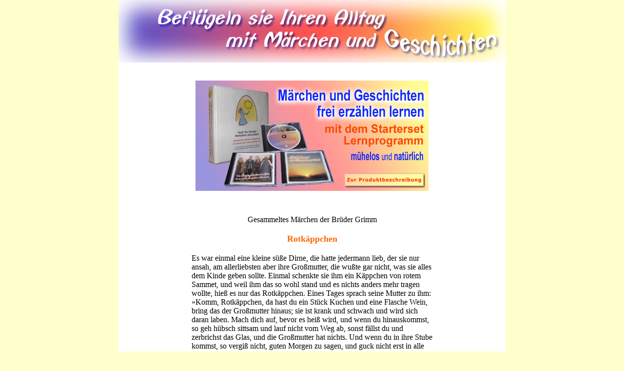

--- FILE ---
content_type: text/html
request_url: http://maerchen-netzwerk.de/klassiker/rotkaeppchen.html
body_size: 4401
content:
<html>
<head>
<title>Rotk&auml;ppchen - Gebr&uuml;der Grimm</title>
<meta http-equiv="Content-Type" content="text/html; charset=iso-8859-1">
</head>

<body bgcolor="#FFFFCC" text="#000000" leftmargin="0" topmargin="7" marginwidth="0" marginheight="0">
<div align="center"> 
  <table width="710" border="0" cellpadding="0" cellspacing="0" bordercolor="#FFFFFF" bgcolor="#FFFFFF">
    <!--DWLayoutTable-->
    <tr> 
      <td width="711" height="657" valign="top" bordercolor="#FFFFFF" bgcolor="#FFFFFF"> 
        <div align="center"><a href="http://maerchenhaft-leben.de/index.php?page=index&ref=3" target="_blank"><img src="Logo.jpg" width="794" height="128" border="0"></a> 
          <br>
          <table width="500" height="144" border="0">
            <!--DWLayoutTable-->
            <tr> 
              <td width="494" height="136" valign="top" bordercolor="#FFFFFF"> 
                <p align="center">&nbsp;</p>
                <p align="center"><font color="#000000"><a href="http://maerchenhaft-leben.de/index.php?page=product&info=1&ref=3" target="_blank"><img src="http://maerchen-netzwerk.de/bilder/lernprogrammlang" alt="" width="478" height="226" border="0"></a></font></p>
                <p align="center">&nbsp;</p>
                <p align="center"><font color="#000000">Gesammeltes M&auml;rchen 
                  der Br&uuml;der Grimm</font></p>
                <h2 align="center"><font color="#FF6600" size="4">Rotk&auml;ppchen</font></h2>
                <p>Es war einmal eine kleine s&uuml;&szlig;e   Dirne, die hatte jedermann lieb, der sie nur ansah, am allerliebsten   aber ihre Gro&szlig;mutter, die wu&szlig;te gar nicht, was sie alles dem Kinde geben   sollte. Einmal schenkte sie ihm ein K&auml;ppchen von rotem Sammet, und weil   ihm das so wohl stand und es nichts anders mehr tragen wollte, hie&szlig; es   nur das Rotk&auml;ppchen. Eines Tages sprach seine Mutter zu ihm: &raquo;Komm,   Rotk&auml;ppchen, da hast du ein St&uuml;ck Kuchen und eine Flasche Wein, bring   das der Gro&szlig;mutter hinaus; sie ist krank und schwach und wird sich daran   laben. Mach dich auf, bevor es hei&szlig; wird, und wenn du hinauskommst, so   geh h&uuml;bsch sittsam und lauf nicht vom Weg ab, sonst f&auml;llst du und   zerbrichst das Glas, und die Gro&szlig;mutter hat nichts. Und wenn du in ihre   Stube kommst, so vergi&szlig; nicht, guten Morgen zu sagen, und guck nicht   erst in alle Ecken herum.&laquo;</p>
                <p>&raquo;Ich will schon alles gut machen&laquo;,   sagte Rotk&auml;ppchen zur Mutter und gab ihr die Hand darauf. Die Gro&szlig;mutter   aber wohnte drau&szlig;en im Wald, eine halbe Stunde vom Dorf. Wie nun   Rotk&auml;ppchen in den Wald kam, begegnete ihm der Wolf. Rotk&auml;ppchen aber   wu&szlig;te nicht, was das f&uuml;r ein b&ouml;ses Tier war, und f&uuml;rchtete sich nicht   vor ihm. &raquo;Guten Tag, Rotk&auml;ppchen&laquo;, sprach er. &raquo;Sch&ouml;nen Dank, Wolf.&laquo; &raquo;Wo   hinaus so fr&uuml;h, Rotk&auml;ppchen?&laquo; &raquo;Zur Gro&szlig;mutter.&laquo; &raquo;Was tr&auml;gst du unter der   Sch&uuml;rze?&laquo; &raquo;Kuchen und Wein: gestern haben wir gebacken, da soll sich   die kranke und schwache Gro&szlig;mutter etwas zugut tun und sich damit   st&auml;rken.&laquo; &raquo;Rotk&auml;ppchen, wo wohnt deine Gro&szlig;mutter?&laquo; &raquo;Noch eine gute   Viertelstunde weiter im Wald, unter den drei gro&szlig;en Eichb&auml;umen, da steht   ihr Haus, unten sind die Nu&szlig;hecken, das wirst du ja wissen&laquo;, sagte   Rotk&auml;ppchen. Der Wolf dachte bei sich: &raquo;Das junge zarte Ding, das ist   ein fetter Bissen, der wird noch besser schmecken als die Alte: du mu&szlig;t   es listig anfangen, damit du beide erschnappst.&laquo; Da ging er ein Weilchen   neben Rotk&auml;ppchen her, dann sprach er: &raquo;Rotk&auml;ppchen, sieh einmal die   sch&ouml;nen Blumen, die ringsumher stehen, warum guckst du dich nicht um?   Ich glaube, du h&ouml;rst gar nicht, wie die V&ouml;glein so lieblich singen? Du   gehst ja f&uuml;r dich hin, als wenn du zur Schule gingst, und ist so lustig   hau&szlig;en in dem Wald.&laquo;</p>
                <p>Rotk&auml;ppchen schlug die Augen aut, und als es   sah, wie die Sonnenstrahlen durch die B&auml;ume hin und her tanzten und   alles voll sch&ouml;ner Blumen stand, dachte es: &raquo;Wenn ich der Gro&szlig;mutter   einen frischen Strau&szlig; mitbringe, der wird ihr auch Freude machen; es ist   so fr&uuml;h am Tag, da&szlig; ich doch zu rechter Zeit ankomme&laquo;, lief vom Wege ab   in den Wald hinein und suchte Blumen. Und wenn es eine gebrochen hatte,   meinte es, weiter hinaus st&auml;nde eine sch&ouml;nere, und lief darnach, und   geriet immer tiefer in den Wald hinein. Der Wolf aber ging geradeswegs   nach dem Haus der Gro&szlig;mutter und klopfte an die T&uuml;re. &raquo;Wer ist drau&szlig;en?&laquo;   &raquo;Rotk&auml;ppchen, das bringt Kuchen und Wein, mach auf.&laquo; &raquo;Dr&uuml;ck nur auf die   Klinke&laquo;, rief die Gro&szlig;mutter, &raquo;ich bin zu schwach und kann nicht   aufstehen. &laquo; Der Wolf dr&uuml;ckte auf die Klinke, die T&uuml;re sprang auf, und   er ging, ohne ein Wort zu sprechen, gerade zum Bett der Gro&szlig;mutter und   verschluckte sie. Dann tat er ihre Kleider an, setzte ihre Haube auf,   legte sich in ihr Bett und zog die Vorh&auml;nge vor.</p>
                <p>Rotk&auml;ppchen aber   war nach den Blumen herumgelaufen, und als es so viel zusammen hatte,   da&szlig; es keine mehr tragen konnte, fiel ihm die Gro&szlig;mutter wieder ein, und   es machte sich auf den Weg zu ihr. Es wunderte sich, da&szlig; die T&uuml;re   aufstand, und wie es in die Stube trat, so kam es ihm so seltsam darin   vor, da&szlig; es dachte: &raquo;Ei, du mein Gott, wie &auml;ngstlich wird mir's heute   zumut, und bin sonst so gerne bei der Gro&szlig;mutter!&laquo; Es rief &raquo;Guten   Morgen&laquo;, bekam aber keine Antwort. Darauf ging es zum Bett und zog die   Vorh&auml;nge zur&uuml;ck: da lag die Gro&szlig;mutter und hatte die Haube tief ins   Gesicht gesetzt und sah so wunderlich aus. &raquo;Ei, Gro&szlig;mutter, was hast du   f&uuml;r gro&szlig;e Ohren!&laquo; &raquo;Da&szlig; ich dich besser h&ouml;ren kann.&laquo; &raquo;Ei, Gro&szlig;mutter, was   hast du f&uuml;r gro&szlig;e Augen!&laquo; &raquo;Da&szlig; ich dich besser sehen kann.&laquo; &raquo;Ei,   Gro&szlig;mutter, was hast du f&uuml;r gro&szlig;e H&auml;nde&laquo; &raquo;Da&szlig; ich dich besser packen   kann.&laquo; &raquo;Aber, Gro&szlig;mutter, was hast du f&uuml;r ein entsetzlich gro&szlig;es Maul!&laquo;   &raquo;Da&szlig; ich dich besser fressen kann.&laquo; Kaum hatte der Wolf das gesagt, so   tat er einen Satz aus dem Bette und verschlang das arme Rotk&auml;ppchen.</p>
                <p>Wie   der Wolf sein Gel&uuml;sten gestillt hatte, legte er sich wieder ins Bett,   schlief ein und fing an, &uuml;berlaut zu schnarchen. Der J&auml;ger ging eben an   dem Haus vorbei und dachte: &raquo;Wie die alte Frau schnarcht, du mu&szlig;t doch   sehen, ob ihr etwas fehlt.&laquo; Da trat er in die Stube, und wie er vor das   Bette kam, so sah er, da&szlig; der Wolf darin lag. &raquo;Finde ich dich hier, du   alter S&uuml;nder&laquo;, sagte er, &raquo;ich habe dich lange gesucht. &laquo; Nun wollte er   seine B&uuml;chse anlegen, da fiel ihm ein, der Wolf k&ouml;nnte die Gro&szlig;mutter   gefressen haben und sie w&auml;re noch zu retten: scho&szlig; nicht, sondern nahm   eine Schere und fing an, dem schlafenden Wolf den Bauch aufzuschneiden.   Wie er ein paar Schnitte getan hatte, da sah er das rote K&auml;ppchen   leuchten, und noch ein paar Schnitte, da sprang das M&auml;dchen heraus und   rief: &raquo;Ach, wie war ich erschrocken, wie war's so dunkel in dem Wolf   seinem Leib!&laquo; Und dann kam die alte Gro&szlig;mutter auch noch lebendig heraus   und konnte kaum atmen. Rotk&auml;ppchen aber holte geschwind gro&szlig;e Steine,   damit f&uuml;llten sie dem Wolf den Leib, und wie er aufwachte, wollte er   fortspringen, aber die Steine waren so schwer, da&szlig; er gleich niedersank   und sich totfiel.</p>
                <p>Da waren alle drei vergn&uuml;gt; der J&auml;ger zog dem   Wolf den Pelz ab und ging damit heim, die Gro&szlig;mutter a&szlig; den Kuchen und   trank den Wein, den Rotk&auml;ppchen gebracht hatte, und erholte sich wieder,   Rotk&auml;ppchen aber dachte: &raquo;Du willst dein Lebtag nicht wieder allein vom   Wege ab in den Wald laufen, wenn dir's die Mutter verboten hat.&laquo;</p>
                <p>Es   wird auch erz&auml;hlt, da&szlig; einmal, als Rotk&auml;ppchen der alten Gro&szlig;mutter   wieder Gebackenes brachte, ein anderer Wolf ihm zugesprochen und es vom   Wege habe ableiten wollen. Rotk&auml;ppchen aber h&uuml;tete sich und ging gerade   fort seines Wegs und sagte der Gro&szlig;mutter, da&szlig; es dem Wolf begegnet   w&auml;re, der ihm guten Tag gew&uuml;nscht, aber so b&ouml;s aus den Augen geguckt   h&auml;tte: &raquo;Wenn's nicht auf offner Stra&szlig;e gewesen w&auml;re, er h&auml;tte mich   gefressen.&laquo; &raquo;Komm&laquo;, sagte die Gro&szlig;mutter, &raquo;wir wollen die T&uuml;re   verschlie&szlig;en, da&szlig; er nicht herein kann.&laquo; Bald darnach klopfte der Wolf   an und rief: &raquo;Mach auf, Gro&szlig;mutter, ich bin das Rotk&auml;ppchen, ich bring   dir Gebackenes.&laquo; Sie schwiegen aber still und machten die T&uuml;re nicht   auf: da schlich der Graukopf etlichemal um das Haus, sprang endlich aufs   Dach und wollte warten, bis Rotk&auml;ppchen abends nach Haus ginge, dann   wollte er ihm nachschleichen und wollt's in der Dunkelheit fressen. Aber   die Gro&szlig;mutter merkte, was er im Sinn hatte. Nun stand vor dem Haus ein   gro&szlig;er Steintrog, da sprach sie zu dem Kind: &raquo;Nimm den Eimer,   Rotk&auml;ppchen, gestern hab ich W&uuml;rste gekocht, da trag das Wasser, worin   sie gekocht sind, in den Trog.&laquo; Rotk&auml;ppchen trug so lange, bis der   gro&szlig;e, gro&szlig;e Trog ganz voll war. Da stieg der Geruch von den W&uuml;rsten dem   Wolf in die Nase, er schnupperte und guckte hinab, endlich machte er   den Hals so lang, da&szlig; er sich nicht mehr halten konnte und anfing zu   rutschen: so ruschte er vom Dach herab, gerade in den gro&szlig;en Trog   hinein, und ertrank. Rotk&auml;ppchen aber ging fr&ouml;hlich nach Haus, und tat   ihm niemand etwas zuleid.</p>
                <p><font color="#000000"><a href="http://maerchenhaft-leben.de/index.php?page=product&info=1&ref=3" target="_blank"><img src="http://maerchen-netzwerk.de/bilder/lernprogrammlang" alt="" width="478" height="226" border="0"></a></font><br>
              </p></td>
            </tr>
            <tr> 
              <td height="2"></td>
            </tr>
          </table>
          <p><br>
            <a href="index.htm"><font color="#0000FF" size="4"><b>Zur&uuml;ck 
            zur Inhaltsangabe</b></font></a></p>
          <p>&nbsp;</p>
</div></td>
    </tr>
  </table>
</div>
</body>
</html>
